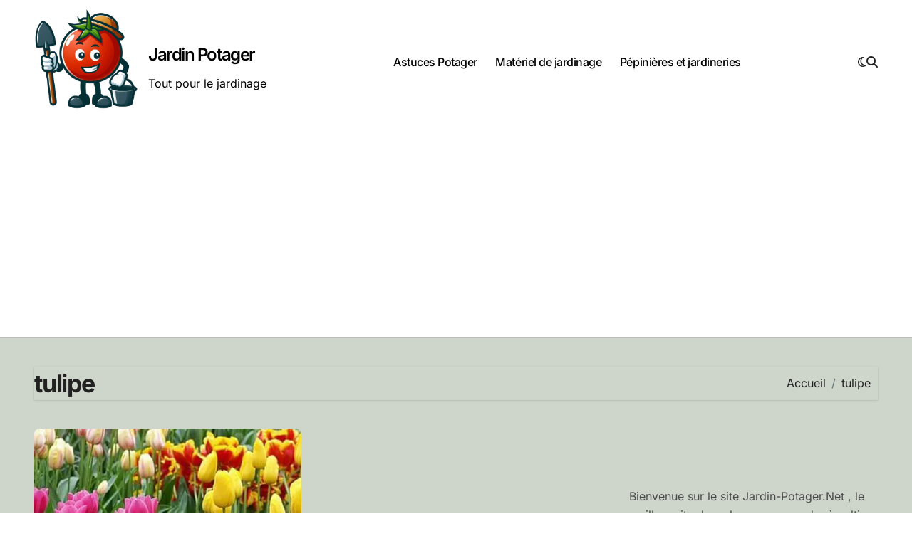

--- FILE ---
content_type: text/html; charset=UTF-8
request_url: https://www.jardin-potager.net/tag/tulipe/
body_size: 13572
content:
<!DOCTYPE html>
<html lang="fr-FR">
<head>
<meta charset="UTF-8">
<meta name="viewport" content="width=device-width, initial-scale=1">
<link rel="profile" href="http://gmpg.org/xfn/11">
<meta name='robots' content='index, follow, max-image-preview:large, max-snippet:-1, max-video-preview:-1' />

	<!-- This site is optimized with the Yoast SEO plugin v26.7 - https://yoast.com/wordpress/plugins/seo/ -->
	<title>Archives des tulipe - Jardin Potager</title>
	<link rel="canonical" href="https://www.jardin-potager.net/tag/tulipe/" />
	<meta property="og:locale" content="fr_FR" />
	<meta property="og:type" content="article" />
	<meta property="og:title" content="Archives des tulipe - Jardin Potager" />
	<meta property="og:url" content="https://www.jardin-potager.net/tag/tulipe/" />
	<meta property="og:site_name" content="Jardin Potager" />
	<meta name="twitter:card" content="summary_large_image" />
	<script type="application/ld+json" class="yoast-schema-graph">{"@context":"https://schema.org","@graph":[{"@type":"CollectionPage","@id":"https://www.jardin-potager.net/tag/tulipe/","url":"https://www.jardin-potager.net/tag/tulipe/","name":"Archives des tulipe - Jardin Potager","isPartOf":{"@id":"https://www.jardin-potager.net/#website"},"primaryImageOfPage":{"@id":"https://www.jardin-potager.net/tag/tulipe/#primaryimage"},"image":{"@id":"https://www.jardin-potager.net/tag/tulipe/#primaryimage"},"thumbnailUrl":"https://www.jardin-potager.net/wp-content/uploads/2017/05/tulipes-jardin.jpg","breadcrumb":{"@id":"https://www.jardin-potager.net/tag/tulipe/#breadcrumb"},"inLanguage":"fr-FR"},{"@type":"ImageObject","inLanguage":"fr-FR","@id":"https://www.jardin-potager.net/tag/tulipe/#primaryimage","url":"https://www.jardin-potager.net/wp-content/uploads/2017/05/tulipes-jardin.jpg","contentUrl":"https://www.jardin-potager.net/wp-content/uploads/2017/05/tulipes-jardin.jpg","width":620,"height":488},{"@type":"BreadcrumbList","@id":"https://www.jardin-potager.net/tag/tulipe/#breadcrumb","itemListElement":[{"@type":"ListItem","position":1,"name":"Accueil","item":"https://www.jardin-potager.net/"},{"@type":"ListItem","position":2,"name":"tulipe"}]},{"@type":"WebSite","@id":"https://www.jardin-potager.net/#website","url":"https://www.jardin-potager.net/","name":"Jardin Potager","description":"Tout pour le jardinage","publisher":{"@id":"https://www.jardin-potager.net/#organization"},"potentialAction":[{"@type":"SearchAction","target":{"@type":"EntryPoint","urlTemplate":"https://www.jardin-potager.net/?s={search_term_string}"},"query-input":{"@type":"PropertyValueSpecification","valueRequired":true,"valueName":"search_term_string"}}],"inLanguage":"fr-FR"},{"@type":"Organization","@id":"https://www.jardin-potager.net/#organization","name":"Jardin Potager","url":"https://www.jardin-potager.net/","logo":{"@type":"ImageObject","inLanguage":"fr-FR","@id":"https://www.jardin-potager.net/#/schema/logo/image/","url":"https://www.jardin-potager.net/wp-content/uploads/2025/03/cropped-logojardin-potager.png","contentUrl":"https://www.jardin-potager.net/wp-content/uploads/2025/03/cropped-logojardin-potager.png","width":876,"height":898,"caption":"Jardin Potager"},"image":{"@id":"https://www.jardin-potager.net/#/schema/logo/image/"}}]}</script>
	<!-- / Yoast SEO plugin. -->


<link rel='dns-prefetch' href='//secure.gravatar.com' />
<link rel='dns-prefetch' href='//stats.wp.com' />
<link rel='dns-prefetch' href='//v0.wordpress.com' />
<link rel='preconnect' href='//c0.wp.com' />
<link rel="alternate" type="application/rss+xml" title="Jardin Potager &raquo; Flux" href="https://www.jardin-potager.net/feed/" />
<link rel="alternate" type="application/rss+xml" title="Jardin Potager &raquo; Flux des commentaires" href="https://www.jardin-potager.net/comments/feed/" />
<link rel="alternate" type="application/rss+xml" title="Jardin Potager &raquo; Flux de l’étiquette tulipe" href="https://www.jardin-potager.net/tag/tulipe/feed/" />
<style id='wp-img-auto-sizes-contain-inline-css' type='text/css'>
img:is([sizes=auto i],[sizes^="auto," i]){contain-intrinsic-size:3000px 1500px}
/*# sourceURL=wp-img-auto-sizes-contain-inline-css */
</style>
<link rel='stylesheet' id='blogdata-theme-fonts-css' href='https://www.jardin-potager.net/wp-content/fonts/862dc0f27213a5ea9c15c11df9e3badf.css?ver=20201110' type='text/css' media='all' />
<style id='wp-emoji-styles-inline-css' type='text/css'>

	img.wp-smiley, img.emoji {
		display: inline !important;
		border: none !important;
		box-shadow: none !important;
		height: 1em !important;
		width: 1em !important;
		margin: 0 0.07em !important;
		vertical-align: -0.1em !important;
		background: none !important;
		padding: 0 !important;
	}
/*# sourceURL=wp-emoji-styles-inline-css */
</style>
<style id='wp-block-library-inline-css' type='text/css'>
:root{--wp-block-synced-color:#7a00df;--wp-block-synced-color--rgb:122,0,223;--wp-bound-block-color:var(--wp-block-synced-color);--wp-editor-canvas-background:#ddd;--wp-admin-theme-color:#007cba;--wp-admin-theme-color--rgb:0,124,186;--wp-admin-theme-color-darker-10:#006ba1;--wp-admin-theme-color-darker-10--rgb:0,107,160.5;--wp-admin-theme-color-darker-20:#005a87;--wp-admin-theme-color-darker-20--rgb:0,90,135;--wp-admin-border-width-focus:2px}@media (min-resolution:192dpi){:root{--wp-admin-border-width-focus:1.5px}}.wp-element-button{cursor:pointer}:root .has-very-light-gray-background-color{background-color:#eee}:root .has-very-dark-gray-background-color{background-color:#313131}:root .has-very-light-gray-color{color:#eee}:root .has-very-dark-gray-color{color:#313131}:root .has-vivid-green-cyan-to-vivid-cyan-blue-gradient-background{background:linear-gradient(135deg,#00d084,#0693e3)}:root .has-purple-crush-gradient-background{background:linear-gradient(135deg,#34e2e4,#4721fb 50%,#ab1dfe)}:root .has-hazy-dawn-gradient-background{background:linear-gradient(135deg,#faaca8,#dad0ec)}:root .has-subdued-olive-gradient-background{background:linear-gradient(135deg,#fafae1,#67a671)}:root .has-atomic-cream-gradient-background{background:linear-gradient(135deg,#fdd79a,#004a59)}:root .has-nightshade-gradient-background{background:linear-gradient(135deg,#330968,#31cdcf)}:root .has-midnight-gradient-background{background:linear-gradient(135deg,#020381,#2874fc)}:root{--wp--preset--font-size--normal:16px;--wp--preset--font-size--huge:42px}.has-regular-font-size{font-size:1em}.has-larger-font-size{font-size:2.625em}.has-normal-font-size{font-size:var(--wp--preset--font-size--normal)}.has-huge-font-size{font-size:var(--wp--preset--font-size--huge)}.has-text-align-center{text-align:center}.has-text-align-left{text-align:left}.has-text-align-right{text-align:right}.has-fit-text{white-space:nowrap!important}#end-resizable-editor-section{display:none}.aligncenter{clear:both}.items-justified-left{justify-content:flex-start}.items-justified-center{justify-content:center}.items-justified-right{justify-content:flex-end}.items-justified-space-between{justify-content:space-between}.screen-reader-text{border:0;clip-path:inset(50%);height:1px;margin:-1px;overflow:hidden;padding:0;position:absolute;width:1px;word-wrap:normal!important}.screen-reader-text:focus{background-color:#ddd;clip-path:none;color:#444;display:block;font-size:1em;height:auto;left:5px;line-height:normal;padding:15px 23px 14px;text-decoration:none;top:5px;width:auto;z-index:100000}html :where(.has-border-color){border-style:solid}html :where([style*=border-top-color]){border-top-style:solid}html :where([style*=border-right-color]){border-right-style:solid}html :where([style*=border-bottom-color]){border-bottom-style:solid}html :where([style*=border-left-color]){border-left-style:solid}html :where([style*=border-width]){border-style:solid}html :where([style*=border-top-width]){border-top-style:solid}html :where([style*=border-right-width]){border-right-style:solid}html :where([style*=border-bottom-width]){border-bottom-style:solid}html :where([style*=border-left-width]){border-left-style:solid}html :where(img[class*=wp-image-]){height:auto;max-width:100%}:where(figure){margin:0 0 1em}html :where(.is-position-sticky){--wp-admin--admin-bar--position-offset:var(--wp-admin--admin-bar--height,0px)}@media screen and (max-width:600px){html :where(.is-position-sticky){--wp-admin--admin-bar--position-offset:0px}}

/*# sourceURL=wp-block-library-inline-css */
</style><style id='global-styles-inline-css' type='text/css'>
:root{--wp--preset--aspect-ratio--square: 1;--wp--preset--aspect-ratio--4-3: 4/3;--wp--preset--aspect-ratio--3-4: 3/4;--wp--preset--aspect-ratio--3-2: 3/2;--wp--preset--aspect-ratio--2-3: 2/3;--wp--preset--aspect-ratio--16-9: 16/9;--wp--preset--aspect-ratio--9-16: 9/16;--wp--preset--color--black: #000000;--wp--preset--color--cyan-bluish-gray: #abb8c3;--wp--preset--color--white: #ffffff;--wp--preset--color--pale-pink: #f78da7;--wp--preset--color--vivid-red: #cf2e2e;--wp--preset--color--luminous-vivid-orange: #ff6900;--wp--preset--color--luminous-vivid-amber: #fcb900;--wp--preset--color--light-green-cyan: #7bdcb5;--wp--preset--color--vivid-green-cyan: #00d084;--wp--preset--color--pale-cyan-blue: #8ed1fc;--wp--preset--color--vivid-cyan-blue: #0693e3;--wp--preset--color--vivid-purple: #9b51e0;--wp--preset--gradient--vivid-cyan-blue-to-vivid-purple: linear-gradient(135deg,rgb(6,147,227) 0%,rgb(155,81,224) 100%);--wp--preset--gradient--light-green-cyan-to-vivid-green-cyan: linear-gradient(135deg,rgb(122,220,180) 0%,rgb(0,208,130) 100%);--wp--preset--gradient--luminous-vivid-amber-to-luminous-vivid-orange: linear-gradient(135deg,rgb(252,185,0) 0%,rgb(255,105,0) 100%);--wp--preset--gradient--luminous-vivid-orange-to-vivid-red: linear-gradient(135deg,rgb(255,105,0) 0%,rgb(207,46,46) 100%);--wp--preset--gradient--very-light-gray-to-cyan-bluish-gray: linear-gradient(135deg,rgb(238,238,238) 0%,rgb(169,184,195) 100%);--wp--preset--gradient--cool-to-warm-spectrum: linear-gradient(135deg,rgb(74,234,220) 0%,rgb(151,120,209) 20%,rgb(207,42,186) 40%,rgb(238,44,130) 60%,rgb(251,105,98) 80%,rgb(254,248,76) 100%);--wp--preset--gradient--blush-light-purple: linear-gradient(135deg,rgb(255,206,236) 0%,rgb(152,150,240) 100%);--wp--preset--gradient--blush-bordeaux: linear-gradient(135deg,rgb(254,205,165) 0%,rgb(254,45,45) 50%,rgb(107,0,62) 100%);--wp--preset--gradient--luminous-dusk: linear-gradient(135deg,rgb(255,203,112) 0%,rgb(199,81,192) 50%,rgb(65,88,208) 100%);--wp--preset--gradient--pale-ocean: linear-gradient(135deg,rgb(255,245,203) 0%,rgb(182,227,212) 50%,rgb(51,167,181) 100%);--wp--preset--gradient--electric-grass: linear-gradient(135deg,rgb(202,248,128) 0%,rgb(113,206,126) 100%);--wp--preset--gradient--midnight: linear-gradient(135deg,rgb(2,3,129) 0%,rgb(40,116,252) 100%);--wp--preset--font-size--small: 13px;--wp--preset--font-size--medium: 20px;--wp--preset--font-size--large: 36px;--wp--preset--font-size--x-large: 42px;--wp--preset--spacing--20: 0.44rem;--wp--preset--spacing--30: 0.67rem;--wp--preset--spacing--40: 1rem;--wp--preset--spacing--50: 1.5rem;--wp--preset--spacing--60: 2.25rem;--wp--preset--spacing--70: 3.38rem;--wp--preset--spacing--80: 5.06rem;--wp--preset--shadow--natural: 6px 6px 9px rgba(0, 0, 0, 0.2);--wp--preset--shadow--deep: 12px 12px 50px rgba(0, 0, 0, 0.4);--wp--preset--shadow--sharp: 6px 6px 0px rgba(0, 0, 0, 0.2);--wp--preset--shadow--outlined: 6px 6px 0px -3px rgb(255, 255, 255), 6px 6px rgb(0, 0, 0);--wp--preset--shadow--crisp: 6px 6px 0px rgb(0, 0, 0);}:where(.is-layout-flex){gap: 0.5em;}:where(.is-layout-grid){gap: 0.5em;}body .is-layout-flex{display: flex;}.is-layout-flex{flex-wrap: wrap;align-items: center;}.is-layout-flex > :is(*, div){margin: 0;}body .is-layout-grid{display: grid;}.is-layout-grid > :is(*, div){margin: 0;}:where(.wp-block-columns.is-layout-flex){gap: 2em;}:where(.wp-block-columns.is-layout-grid){gap: 2em;}:where(.wp-block-post-template.is-layout-flex){gap: 1.25em;}:where(.wp-block-post-template.is-layout-grid){gap: 1.25em;}.has-black-color{color: var(--wp--preset--color--black) !important;}.has-cyan-bluish-gray-color{color: var(--wp--preset--color--cyan-bluish-gray) !important;}.has-white-color{color: var(--wp--preset--color--white) !important;}.has-pale-pink-color{color: var(--wp--preset--color--pale-pink) !important;}.has-vivid-red-color{color: var(--wp--preset--color--vivid-red) !important;}.has-luminous-vivid-orange-color{color: var(--wp--preset--color--luminous-vivid-orange) !important;}.has-luminous-vivid-amber-color{color: var(--wp--preset--color--luminous-vivid-amber) !important;}.has-light-green-cyan-color{color: var(--wp--preset--color--light-green-cyan) !important;}.has-vivid-green-cyan-color{color: var(--wp--preset--color--vivid-green-cyan) !important;}.has-pale-cyan-blue-color{color: var(--wp--preset--color--pale-cyan-blue) !important;}.has-vivid-cyan-blue-color{color: var(--wp--preset--color--vivid-cyan-blue) !important;}.has-vivid-purple-color{color: var(--wp--preset--color--vivid-purple) !important;}.has-black-background-color{background-color: var(--wp--preset--color--black) !important;}.has-cyan-bluish-gray-background-color{background-color: var(--wp--preset--color--cyan-bluish-gray) !important;}.has-white-background-color{background-color: var(--wp--preset--color--white) !important;}.has-pale-pink-background-color{background-color: var(--wp--preset--color--pale-pink) !important;}.has-vivid-red-background-color{background-color: var(--wp--preset--color--vivid-red) !important;}.has-luminous-vivid-orange-background-color{background-color: var(--wp--preset--color--luminous-vivid-orange) !important;}.has-luminous-vivid-amber-background-color{background-color: var(--wp--preset--color--luminous-vivid-amber) !important;}.has-light-green-cyan-background-color{background-color: var(--wp--preset--color--light-green-cyan) !important;}.has-vivid-green-cyan-background-color{background-color: var(--wp--preset--color--vivid-green-cyan) !important;}.has-pale-cyan-blue-background-color{background-color: var(--wp--preset--color--pale-cyan-blue) !important;}.has-vivid-cyan-blue-background-color{background-color: var(--wp--preset--color--vivid-cyan-blue) !important;}.has-vivid-purple-background-color{background-color: var(--wp--preset--color--vivid-purple) !important;}.has-black-border-color{border-color: var(--wp--preset--color--black) !important;}.has-cyan-bluish-gray-border-color{border-color: var(--wp--preset--color--cyan-bluish-gray) !important;}.has-white-border-color{border-color: var(--wp--preset--color--white) !important;}.has-pale-pink-border-color{border-color: var(--wp--preset--color--pale-pink) !important;}.has-vivid-red-border-color{border-color: var(--wp--preset--color--vivid-red) !important;}.has-luminous-vivid-orange-border-color{border-color: var(--wp--preset--color--luminous-vivid-orange) !important;}.has-luminous-vivid-amber-border-color{border-color: var(--wp--preset--color--luminous-vivid-amber) !important;}.has-light-green-cyan-border-color{border-color: var(--wp--preset--color--light-green-cyan) !important;}.has-vivid-green-cyan-border-color{border-color: var(--wp--preset--color--vivid-green-cyan) !important;}.has-pale-cyan-blue-border-color{border-color: var(--wp--preset--color--pale-cyan-blue) !important;}.has-vivid-cyan-blue-border-color{border-color: var(--wp--preset--color--vivid-cyan-blue) !important;}.has-vivid-purple-border-color{border-color: var(--wp--preset--color--vivid-purple) !important;}.has-vivid-cyan-blue-to-vivid-purple-gradient-background{background: var(--wp--preset--gradient--vivid-cyan-blue-to-vivid-purple) !important;}.has-light-green-cyan-to-vivid-green-cyan-gradient-background{background: var(--wp--preset--gradient--light-green-cyan-to-vivid-green-cyan) !important;}.has-luminous-vivid-amber-to-luminous-vivid-orange-gradient-background{background: var(--wp--preset--gradient--luminous-vivid-amber-to-luminous-vivid-orange) !important;}.has-luminous-vivid-orange-to-vivid-red-gradient-background{background: var(--wp--preset--gradient--luminous-vivid-orange-to-vivid-red) !important;}.has-very-light-gray-to-cyan-bluish-gray-gradient-background{background: var(--wp--preset--gradient--very-light-gray-to-cyan-bluish-gray) !important;}.has-cool-to-warm-spectrum-gradient-background{background: var(--wp--preset--gradient--cool-to-warm-spectrum) !important;}.has-blush-light-purple-gradient-background{background: var(--wp--preset--gradient--blush-light-purple) !important;}.has-blush-bordeaux-gradient-background{background: var(--wp--preset--gradient--blush-bordeaux) !important;}.has-luminous-dusk-gradient-background{background: var(--wp--preset--gradient--luminous-dusk) !important;}.has-pale-ocean-gradient-background{background: var(--wp--preset--gradient--pale-ocean) !important;}.has-electric-grass-gradient-background{background: var(--wp--preset--gradient--electric-grass) !important;}.has-midnight-gradient-background{background: var(--wp--preset--gradient--midnight) !important;}.has-small-font-size{font-size: var(--wp--preset--font-size--small) !important;}.has-medium-font-size{font-size: var(--wp--preset--font-size--medium) !important;}.has-large-font-size{font-size: var(--wp--preset--font-size--large) !important;}.has-x-large-font-size{font-size: var(--wp--preset--font-size--x-large) !important;}
/*# sourceURL=global-styles-inline-css */
</style>

<style id='classic-theme-styles-inline-css' type='text/css'>
/*! This file is auto-generated */
.wp-block-button__link{color:#fff;background-color:#32373c;border-radius:9999px;box-shadow:none;text-decoration:none;padding:calc(.667em + 2px) calc(1.333em + 2px);font-size:1.125em}.wp-block-file__button{background:#32373c;color:#fff;text-decoration:none}
/*# sourceURL=/wp-includes/css/classic-themes.min.css */
</style>
<link rel='stylesheet' id='ez-toc-css' href='https://www.jardin-potager.net/wp-content/plugins/easy-table-of-contents/assets/css/screen.min.css?ver=2.0.68.1' type='text/css' media='all' />
<style id='ez-toc-inline-css' type='text/css'>
div#ez-toc-container .ez-toc-title {font-size: 120%;}div#ez-toc-container .ez-toc-title {font-weight: 500;}div#ez-toc-container ul li {font-size: 95%;}div#ez-toc-container ul li {font-weight: 500;}div#ez-toc-container nav ul ul li {font-size: 90%;}
.ez-toc-container-direction {direction: ltr;}.ez-toc-counter ul{counter-reset: item ;}.ez-toc-counter nav ul li a::before {content: counters(item, '.', decimal) '. ';display: inline-block;counter-increment: item;flex-grow: 0;flex-shrink: 0;margin-right: .2em; float: left; }.ez-toc-widget-direction {direction: ltr;}.ez-toc-widget-container ul{counter-reset: item ;}.ez-toc-widget-container nav ul li a::before {content: counters(item, '.', decimal) '. ';display: inline-block;counter-increment: item;flex-grow: 0;flex-shrink: 0;margin-right: .2em; float: left; }
/*# sourceURL=ez-toc-inline-css */
</style>
<link rel='stylesheet' id='all-css-css' href='https://www.jardin-potager.net/wp-content/themes/blogdata/css/all.css?ver=6.9' type='text/css' media='all' />
<link rel='stylesheet' id='dark-css' href='https://www.jardin-potager.net/wp-content/themes/blogdata/css/colors/dark.css?ver=6.9' type='text/css' media='all' />
<link rel='stylesheet' id='core-css' href='https://www.jardin-potager.net/wp-content/themes/blogdata/css/core.css?ver=6.9' type='text/css' media='all' />
<link rel='stylesheet' id='blogdata-style-css' href='https://www.jardin-potager.net/wp-content/themes/blogdata/style.css?ver=6.9' type='text/css' media='all' />
<style id='blogdata-style-inline-css' type='text/css'>
.site-branding-text .site-title a { font-size: 24px;} @media (max-width:575px) {.site-branding-text .site-title a { font-size: 18px;} } 
/*# sourceURL=blogdata-style-inline-css */
</style>
<link rel='stylesheet' id='wp-core-css' href='https://www.jardin-potager.net/wp-content/themes/blogdata/css/wp-core.css?ver=6.9' type='text/css' media='all' />
<link rel='stylesheet' id='woocommerce-css-css' href='https://www.jardin-potager.net/wp-content/themes/blogdata/css/woo.css?ver=6.9' type='text/css' media='all' />
<link rel='stylesheet' id='default-css' href='https://www.jardin-potager.net/wp-content/themes/blogdata/css/colors/default.css?ver=6.9' type='text/css' media='all' />
<link rel='stylesheet' id='swiper-bundle-css-css' href='https://www.jardin-potager.net/wp-content/themes/blogdata/css/swiper-bundle.css?ver=6.9' type='text/css' media='all' />
<link rel='stylesheet' id='menu-core-css-css' href='https://www.jardin-potager.net/wp-content/themes/blogdata/css/sm-core-css.css?ver=6.9' type='text/css' media='all' />
<link rel='stylesheet' id='smartmenus-css' href='https://www.jardin-potager.net/wp-content/themes/blogdata/css/sm-clean.css?ver=6.9' type='text/css' media='all' />
<link rel='stylesheet' id='jetpack-subscriptions-css' href='https://c0.wp.com/p/jetpack/15.4/_inc/build/subscriptions/subscriptions.min.css' type='text/css' media='all' />
<style id='jetpack_facebook_likebox-inline-css' type='text/css'>
.widget_facebook_likebox {
	overflow: hidden;
}

/*# sourceURL=https://www.jardin-potager.net/wp-content/plugins/jetpack/modules/widgets/facebook-likebox/style.css */
</style>
<script type="text/javascript" src="https://c0.wp.com/c/6.9/wp-includes/js/jquery/jquery.min.js" id="jquery-core-js"></script>
<script type="text/javascript" src="https://c0.wp.com/c/6.9/wp-includes/js/jquery/jquery-migrate.min.js" id="jquery-migrate-js"></script>
<script type="text/javascript" src="https://www.jardin-potager.net/wp-content/themes/blogdata/js/navigation.js?ver=6.9" id="blogdata-navigation-js"></script>
<script type="text/javascript" src="https://www.jardin-potager.net/wp-content/themes/blogdata/js/swiper-bundle.js?ver=6.9" id="swiper-bundle-js"></script>
<script type="text/javascript" src="https://www.jardin-potager.net/wp-content/themes/blogdata/js/hc-sticky.js?ver=6.9" id="sticky-js-js"></script>
<script type="text/javascript" src="https://www.jardin-potager.net/wp-content/themes/blogdata/js/jquery.sticky.js?ver=6.9" id="sticky-header-js-js"></script>
<script type="text/javascript" src="https://www.jardin-potager.net/wp-content/themes/blogdata/js/jquery.smartmenus.js?ver=6.9" id="smartmenus-js-js"></script>
<script type="text/javascript" src="https://www.jardin-potager.net/wp-content/themes/blogdata/js/jquery.cookie.min.js?ver=6.9" id="jquery-cookie-js"></script>
<link rel="https://api.w.org/" href="https://www.jardin-potager.net/wp-json/" /><link rel="alternate" title="JSON" type="application/json" href="https://www.jardin-potager.net/wp-json/wp/v2/tags/19" /><link rel="EditURI" type="application/rsd+xml" title="RSD" href="https://www.jardin-potager.net/xmlrpc.php?rsd" />
<meta name="generator" content="WordPress 6.9" />
	<style>img#wpstats{display:none}</style>
		        <style>
            .bs-blog-post p:nth-of-type(1)::first-letter {
                display: none;
            }
        </style>
            <style type="text/css">
                    </style>
        <link rel="icon" href="https://www.jardin-potager.net/wp-content/uploads/2023/12/cropped-logo-jardin-potager-32x32.jpg" sizes="32x32" />
<link rel="icon" href="https://www.jardin-potager.net/wp-content/uploads/2023/12/cropped-logo-jardin-potager-192x192.jpg" sizes="192x192" />
<link rel="apple-touch-icon" href="https://www.jardin-potager.net/wp-content/uploads/2023/12/cropped-logo-jardin-potager-180x180.jpg" />
<meta name="msapplication-TileImage" content="https://www.jardin-potager.net/wp-content/uploads/2023/12/cropped-logo-jardin-potager-270x270.jpg" />
		<style type="text/css" id="wp-custom-css">
			.main {
  display: flex;
  align-items: center; /* Centre verticalement les éléments enfants */
  justify-content: flex-start; /* Aligne les éléments enfants au départ (gauche) */
  width: 100%;
}

.logo {
  display: flex;
  align-items: center; /* Assure que le logo et le texte sont alignés verticalement */
}

.site-logo {
  margin-right: 10px; /* Espace entre le logo et le titre */
  width: 150px; /* Définit la largeur du logo à 150px */
  height: auto; /* Conserve les proportions du logo */
}


.site-branding-text {
  display: inline-block; /* Pour s'assurer qu'il est aligné horizontalement */
}

.site-title {
  margin: 0;
  display: inline; /* Mettre en ligne pour aligner directement à côté du logo */
}

.site-description {
  margin-top: 5px; /* Ajustez selon les besoins pour l'espacement */
  display: block; /* Rétablit le mode de bloc si nécessaire */
}
.footer-logo .custom-logo {
  width: 150px; /* Définit la largeur du logo à 150px */
  height: auto; /* Conserve les proportions du logo */
}

.wp-image-7 {
  width: 150px; /* Définit la largeur de l'image à 150px */
  height: auto; /* Conserve les proportions de l'image */
}

.custom-logo {
    pointer-events: none; /* Désactive tous les événements de pointeur, y compris les clics */
    cursor: default; /* Change le curseur pour indiquer qu'il n'est pas cliquable */
}		</style>
		<script data-ad-client="ca-pub-4679335433738660" async src="https://pagead2.googlesyndication.com/pagead/js/adsbygoogle.js"></script>		
<link rel='stylesheet' id='jetpack-top-posts-widget-css' href='https://c0.wp.com/p/jetpack/15.4/modules/widgets/top-posts/style.css' type='text/css' media='all' />
</head>
<body class="archive tag tag-tulipe tag-19 wp-custom-logo wp-embed-responsive wp-theme-blogdata wide hfeed  ta-hide-date-author-in-list defaultcolor" >
<div id="page" class="site">
<a class="skip-link screen-reader-text" href="#content">
Passer au contenu</a>

<!--wrapper-->
<div class="wrapper" id="custom-background-css">
<!--==================== Header ====================-->
<!--header-->
<header class="bs-default">
  <div class="clearfix"></div>
  <!-- Main Menu Area-->
    <div class="bs-menu-full sticky-header">
    <div class="inner">
      <div class="container">
        <div class="main d-flex align-center">
          <!-- logo Area-->
          <!-- logo-->
<div class="logo">
  <div class="site-logo">
      <a href="https://www.jardin-potager.net/" class="navbar-brand" rel="home"><img width="876" height="898" src="https://www.jardin-potager.net/wp-content/uploads/2025/03/cropped-logojardin-potager.png" class="custom-logo" alt="Jardin Potager" decoding="async" fetchpriority="high" srcset="https://www.jardin-potager.net/wp-content/uploads/2025/03/cropped-logojardin-potager.png 876w, https://www.jardin-potager.net/wp-content/uploads/2025/03/cropped-logojardin-potager-293x300.png 293w, https://www.jardin-potager.net/wp-content/uploads/2025/03/cropped-logojardin-potager-768x787.png 768w" sizes="(max-width: 876px) 100vw, 876px" /></a>  </div>
      <div class="site-branding-text">
        <p class="site-title"> <a href="https://www.jardin-potager.net/" rel="home">Jardin Potager</a></p>
        <p class="site-description">Tout pour le jardinage</p>
  </div>
</div><!-- /logo-->
          <!-- /logo Area-->
          <!-- Main Menu Area-->
           
    <div class="navbar-wp">
      <button class="menu-btn">
        <span class="icon-bar"></span>
        <span class="icon-bar"></span>
        <span class="icon-bar"></span>
      </button>
      <nav id="main-nav" class="nav-wp justify-center">
                <!-- Sample menu definition -->
        <ul id="menu-haut" class="sm sm-clean"><li id="menu-item-188" class="menu-item menu-item-type-taxonomy menu-item-object-category menu-item-188"><a class="nav-link" title="Astuces Potager" href="https://www.jardin-potager.net/category/astuces/">Astuces Potager</a></li>
<li id="menu-item-1545" class="menu-item menu-item-type-taxonomy menu-item-object-category menu-item-1545"><a class="nav-link" title="Matériel de jardinage" href="https://www.jardin-potager.net/category/materiel-de-jardinage/">Matériel de jardinage</a></li>
<li id="menu-item-626" class="menu-item menu-item-type-taxonomy menu-item-object-category menu-item-626"><a class="nav-link" title="Pépinières et jardineries" href="https://www.jardin-potager.net/category/les-pepinieres/">Pépinières et jardineries</a></li>
</ul>      </nav> 
    </div>
            <!-- /Main Menu Area-->
          <!-- Right Area-->
          <div class="right-nav">

        <label class="switch d-none d-lg-inline-block" for="switch">
        <input type="checkbox" name="theme" id="switch" class="defaultcolor" data-skin-mode="defaultcolor">
        <span class="slider"></span>
      </label>
          <!-- search-->
      <a class="msearch" href="#" bs-search-clickable="true">
        <i class="fa-solid fa-magnifying-glass"></i>
      </a>
      <!-- /search-->
    </div>
          <!-- Right-->
        </div><!-- /main-->
      </div><!-- /container-->
    </div><!-- /inner-->
  </div><!-- /Main Menu Area-->
</header>
  <aside class="bs-offcanvas end" bs-data-targeted="true">
    <div class="bs-offcanvas-close">
      <a href="#" class="bs-offcanvas-btn-close" bs-data-removable="true">
        <span></span>
        <span></span>
      </a>
    </div>
    <div class="bs-offcanvas-inner">
            
      <div class="bs-card-box empty-sidebar">
        <div class="bs-widget-title one">
          <h2 class='title'>Configurer la permutation de la colonne latérale</h3>
        </div>
        <p class='empty-sidebar-widget-text'>
          This is an example widget to show how the Header Toggle Sidebar looks by default. You can add custom widgets from the          <a href='https://www.jardin-potager.net/wp-admin/widgets.php' title='widgets'>
            widgets          </a>
          in the admin.        </p>
      </div>
          </div>
  </aside>
  <main id="content" class="archive-class content">
    <!--container-->
    <div class="container" >
                <div class="bs-card-box page-entry-title">
                        <h1 class="entry-title title mb-0">tulipe</h1>
                        <div class="bs-breadcrumb-section">
                <div class="overlay">
                    <div class="row">
                        <nav aria-label="breadcrumb">
                            <ol class="breadcrumb">
                                <div role="navigation" aria-label="Fil d’ariane" class="breadcrumb-trail breadcrumbs" itemprop="breadcrumb"><ul class="breadcrumb trail-items" itemscope itemtype="http://schema.org/BreadcrumbList"><meta name="numberOfItems" content="2" /><meta name="itemListOrder" content="Ascending" /><li itemprop="itemListElement breadcrumb-item" itemscope itemtype="http://schema.org/ListItem" class="trail-item breadcrumb-item  trail-begin"><a href="https://www.jardin-potager.net/" rel="home" itemprop="item"><span itemprop="name">Accueil</span></a><meta itemprop="position" content="1" /></li><li itemprop="itemListElement breadcrumb-item" itemscope itemtype="http://schema.org/ListItem" class="trail-item breadcrumb-item  trail-end"><span itemprop="name"><span itemprop="name">tulipe</span></span><meta itemprop="position" content="2" /></li></ul></div> 
                            </ol>
                        </nav>
                    </div>
                </div>
            </div>
                </div>
                <!--row-->
        <div class="row">
                    <div class="col-lg-8 content-right"> <div id="grid" class="d-grid column2">
            
    <div id="post-150" class=" post-150 post type-post status-publish format-standard has-post-thumbnail hentry category-astuces tag-tulipe">
    <!-- bs-posts-sec bs-posts-modul-6 -->
        <div class="bs-blog-post grid-card"> 
                        <div class="bs-blog-thumb lg back-img" style="background-image: url('https://www.jardin-potager.net/wp-content/uploads/2017/05/tulipes-jardin.jpg');">
                <a href="https://www.jardin-potager.net/comment-faire-pousser-des-tulipes-a-partir-de-bulbes/" class="link-div"></a>
            </div> 
        <article class="small col">        <h4 class="entry-title title"><a href="https://www.jardin-potager.net/comment-faire-pousser-des-tulipes-a-partir-de-bulbes/">Comment faire pousser des tulipes à partir de bulbes ?</a></h4>        <div class="bs-blog-meta">
                    </div>
        <p>Les tulipes sauvages sont originaires des régions arides d&rsquo;Asie centrale. Les espèces originales ont une...</p>
</article>        </div>
    </div>
         
</div>
            <div class="blogdata-pagination d-flex-center mt-5 mb-4 mb-lg-0">
             
        </div>
            </div>

                    <!--col-lg-4-->
                <aside class="col-lg-4 sidebar-right">
                    
<div id="sidebar-right" class="bs-sidebar bs-sticky">
	<div id="facebook-likebox-2" class="bs-widget widget_facebook_likebox">		<div id="fb-root"></div>
		<div class="fb-page" data-href="https://www.facebook.com/conseils.potager" data-width="340"  data-height="432" data-hide-cover="false" data-show-facepile="true" data-tabs="false" data-hide-cta="false" data-small-header="false">
		<div class="fb-xfbml-parse-ignore"><blockquote cite="https://www.facebook.com/conseils.potager"><a href="https://www.facebook.com/conseils.potager"></a></blockquote></div>
		</div>
		</div><div id="text-2" class="bs-widget widget_text">			<div class="textwidget"><p>Bienvenue sur le site Jardin-Potager.Net , le meilleur site du web pour apprendre à cultiver ses propres légumes tout au long de l&rsquo;année, en intérieur comme en extérieur ! De nombreux conseils et astuces pour de belles récoltes avec un savoir faire bio. </p>
</div>
		</div><div id="search-2" class="bs-widget widget_search"><form role="search" method="get" class="search-form" action="https://www.jardin-potager.net/">
				<label>
					<span class="screen-reader-text">Rechercher :</span>
					<input type="search" class="search-field" placeholder="Rechercher…" value="" name="s" />
				</label>
				<input type="submit" class="search-submit" value="Rechercher" />
			</form></div><div id="top-posts-2" class="bs-widget widget_top-posts"><div class="bs-widget-title one"><h2 class="title">Les plantes et fruits du moment</h2></div><div class='widgets-grid-layout no-grav'>
<div class="widget-grid-view-image"><a href="https://www.jardin-potager.net/bouturer-un-geranium-techniques-infaillibles-pour-une-floraison-abondante/" title="Bouturer un géranium : Techniques infaillibles pour une floraison abondante" class="bump-view" data-bump-view="tp"><img loading="lazy" width="200" height="200" src="https://i0.wp.com/www.jardin-potager.net/wp-content/uploads/2024/03/boutturer-un-geranium.jpg?resize=200%2C200&#038;ssl=1" srcset="https://i0.wp.com/www.jardin-potager.net/wp-content/uploads/2024/03/boutturer-un-geranium.jpg?resize=200%2C200&amp;ssl=1 1x, https://i0.wp.com/www.jardin-potager.net/wp-content/uploads/2024/03/boutturer-un-geranium.jpg?resize=300%2C300&amp;ssl=1 1.5x, https://i0.wp.com/www.jardin-potager.net/wp-content/uploads/2024/03/boutturer-un-geranium.jpg?resize=400%2C400&amp;ssl=1 2x, https://i0.wp.com/www.jardin-potager.net/wp-content/uploads/2024/03/boutturer-un-geranium.jpg?resize=600%2C600&amp;ssl=1 3x, https://i0.wp.com/www.jardin-potager.net/wp-content/uploads/2024/03/boutturer-un-geranium.jpg?resize=800%2C800&amp;ssl=1 4x" alt="Bouturer un géranium : Techniques infaillibles pour une floraison abondante" data-pin-nopin="true"/></a></div><div class="widget-grid-view-image"><a href="https://www.jardin-potager.net/guide-complet-le-materiel-essentiel-pour-debuter-un-potager-a-la-maison/" title="Guide complet : Le matériel essentiel pour débuter un potager à la maison" class="bump-view" data-bump-view="tp"><img loading="lazy" width="200" height="200" src="https://i0.wp.com/www.jardin-potager.net/wp-content/uploads/2023/12/materiel-jardin-potager.jpg?resize=200%2C200&#038;ssl=1" srcset="https://i0.wp.com/www.jardin-potager.net/wp-content/uploads/2023/12/materiel-jardin-potager.jpg?resize=200%2C200&amp;ssl=1 1x, https://i0.wp.com/www.jardin-potager.net/wp-content/uploads/2023/12/materiel-jardin-potager.jpg?resize=300%2C300&amp;ssl=1 1.5x, https://i0.wp.com/www.jardin-potager.net/wp-content/uploads/2023/12/materiel-jardin-potager.jpg?resize=400%2C400&amp;ssl=1 2x, https://i0.wp.com/www.jardin-potager.net/wp-content/uploads/2023/12/materiel-jardin-potager.jpg?resize=600%2C600&amp;ssl=1 3x, https://i0.wp.com/www.jardin-potager.net/wp-content/uploads/2023/12/materiel-jardin-potager.jpg?resize=800%2C800&amp;ssl=1 4x" alt="Guide complet : Le matériel essentiel pour débuter un potager à la maison" data-pin-nopin="true"/></a></div><div class="widget-grid-view-image"><a href="https://www.jardin-potager.net/les-inconvenients-du-catalpa-gerer-les-defis-de-cette-espece-urbaine-iconique/" title="Les inconvénients du Catalpa: Gérer les défis de cette espèce urbaine iconique" class="bump-view" data-bump-view="tp"><img loading="lazy" width="200" height="200" src="https://i0.wp.com/www.jardin-potager.net/wp-content/uploads/2024/02/Catalpa.jpg?resize=200%2C200&#038;ssl=1" srcset="https://i0.wp.com/www.jardin-potager.net/wp-content/uploads/2024/02/Catalpa.jpg?resize=200%2C200&amp;ssl=1 1x, https://i0.wp.com/www.jardin-potager.net/wp-content/uploads/2024/02/Catalpa.jpg?resize=300%2C300&amp;ssl=1 1.5x, https://i0.wp.com/www.jardin-potager.net/wp-content/uploads/2024/02/Catalpa.jpg?resize=400%2C400&amp;ssl=1 2x, https://i0.wp.com/www.jardin-potager.net/wp-content/uploads/2024/02/Catalpa.jpg?resize=600%2C600&amp;ssl=1 3x, https://i0.wp.com/www.jardin-potager.net/wp-content/uploads/2024/02/Catalpa.jpg?resize=800%2C800&amp;ssl=1 4x" alt="Les inconvénients du Catalpa: Gérer les défis de cette espèce urbaine iconique" data-pin-nopin="true"/></a></div><div class="widget-grid-view-image"><a href="https://www.jardin-potager.net/propagation-vegetale-les-techniques-incontournables-pour-reussir-vos-plantations/" title="Propagation végétale : les techniques incontournables pour réussir vos plantations" class="bump-view" data-bump-view="tp"><img loading="lazy" width="200" height="200" src="https://i0.wp.com/www.jardin-potager.net/wp-content/uploads/2025/01/Propagation-vegetale-les-techniques-incontournables-pour-reussir-vos-plantations.jpg?resize=200%2C200&#038;ssl=1" srcset="https://i0.wp.com/www.jardin-potager.net/wp-content/uploads/2025/01/Propagation-vegetale-les-techniques-incontournables-pour-reussir-vos-plantations.jpg?resize=200%2C200&amp;ssl=1 1x, https://i0.wp.com/www.jardin-potager.net/wp-content/uploads/2025/01/Propagation-vegetale-les-techniques-incontournables-pour-reussir-vos-plantations.jpg?resize=300%2C300&amp;ssl=1 1.5x, https://i0.wp.com/www.jardin-potager.net/wp-content/uploads/2025/01/Propagation-vegetale-les-techniques-incontournables-pour-reussir-vos-plantations.jpg?resize=400%2C400&amp;ssl=1 2x, https://i0.wp.com/www.jardin-potager.net/wp-content/uploads/2025/01/Propagation-vegetale-les-techniques-incontournables-pour-reussir-vos-plantations.jpg?resize=600%2C600&amp;ssl=1 3x, https://i0.wp.com/www.jardin-potager.net/wp-content/uploads/2025/01/Propagation-vegetale-les-techniques-incontournables-pour-reussir-vos-plantations.jpg?resize=800%2C800&amp;ssl=1 4x" alt="Propagation végétale : les techniques incontournables pour réussir vos plantations" data-pin-nopin="true"/></a></div><div class="widget-grid-view-image"><a href="https://www.jardin-potager.net/poule-qui-perd-ses-plumes-et-ne-pond-plus-causes-et-solutions-pratiques/" title="Poule qui perd ses plumes et ne pond plus : causes et solutions pratiques" class="bump-view" data-bump-view="tp"><img loading="lazy" width="200" height="200" src="https://i0.wp.com/www.jardin-potager.net/wp-content/uploads/2025/08/Poule-qui-perd-ses-plumes-et-ne-pond-plus.jpg?resize=200%2C200&#038;ssl=1" srcset="https://i0.wp.com/www.jardin-potager.net/wp-content/uploads/2025/08/Poule-qui-perd-ses-plumes-et-ne-pond-plus.jpg?resize=200%2C200&amp;ssl=1 1x, https://i0.wp.com/www.jardin-potager.net/wp-content/uploads/2025/08/Poule-qui-perd-ses-plumes-et-ne-pond-plus.jpg?resize=300%2C300&amp;ssl=1 1.5x, https://i0.wp.com/www.jardin-potager.net/wp-content/uploads/2025/08/Poule-qui-perd-ses-plumes-et-ne-pond-plus.jpg?resize=400%2C400&amp;ssl=1 2x, https://i0.wp.com/www.jardin-potager.net/wp-content/uploads/2025/08/Poule-qui-perd-ses-plumes-et-ne-pond-plus.jpg?resize=600%2C600&amp;ssl=1 3x, https://i0.wp.com/www.jardin-potager.net/wp-content/uploads/2025/08/Poule-qui-perd-ses-plumes-et-ne-pond-plus.jpg?resize=800%2C800&amp;ssl=1 4x" alt="Poule qui perd ses plumes et ne pond plus : causes et solutions pratiques" data-pin-nopin="true"/></a></div></div>
</div>
		<div id="recent-posts-2" class="bs-widget widget_recent_entries">
		<div class="bs-widget-title one"><h2 class="title">Nos dernières publications</h2></div>
		<ul>
											<li>
					<a href="https://www.jardin-potager.net/salon-de-lagriculture-2026-dates-programme-et-infos-essentielles/">Salon de l&rsquo;agriculture 2026 : dates, programme et infos essentielles</a>
									</li>
											<li>
					<a href="https://www.jardin-potager.net/racines-du-figuier-caracteristiques-risques-et-astuces-pour-une-plantation-reussie/">Racines du figuier : caractéristiques, risques et astuces pour une plantation réussie</a>
									</li>
											<li>
					<a href="https://www.jardin-potager.net/cactus-de-noel-identifier-et-traiter-les-maladies-et-problemes-courants/">Cactus de Noël : identifier et traiter les maladies et problèmes courants</a>
									</li>
											<li>
					<a href="https://www.jardin-potager.net/les-5-meilleurs-sites-francais-pour-reussir-son-jardin-potager/">Les 5 meilleurs sites français pour réussir son jardin potager</a>
									</li>
											<li>
					<a href="https://www.jardin-potager.net/recette-de-grand-mere-pour-tuer-les-mauvaises-herbes-sans-produits-chimiques/">Recette de grand-mère pour tuer les mauvaises herbes sans produits chimiques</a>
									</li>
					</ul>

		</div><div id="blog_subscription-2" class="bs-widget widget_blog_subscription jetpack_subscription_widget"><div class="bs-widget-title one"><h2 class="title">Abonnez-vous à ce blog par e-mail.</h2></div>
			<div class="wp-block-jetpack-subscriptions__container">
			<form action="#" method="post" accept-charset="utf-8" id="subscribe-blog-blog_subscription-2"
				data-blog="83542693"
				data-post_access_level="everybody" >
									<div id="subscribe-text"><p>Saisissez votre adresse e-mail pour vous abonner à ce blog et recevoir une notification de chaque nouvel article par e-mail.</p>
</div>
										<p id="subscribe-email">
						<label id="jetpack-subscribe-label"
							class="screen-reader-text"
							for="subscribe-field-blog_subscription-2">
							Adresse e-mail						</label>
						<input type="email" name="email" autocomplete="email" required="required"
																					value=""
							id="subscribe-field-blog_subscription-2"
							placeholder="Adresse e-mail"
						/>
					</p>

					<p id="subscribe-submit"
											>
						<input type="hidden" name="action" value="subscribe"/>
						<input type="hidden" name="source" value="https://www.jardin-potager.net/tag/tulipe/"/>
						<input type="hidden" name="sub-type" value="widget"/>
						<input type="hidden" name="redirect_fragment" value="subscribe-blog-blog_subscription-2"/>
						<input type="hidden" id="_wpnonce" name="_wpnonce" value="f1859dc60d" /><input type="hidden" name="_wp_http_referer" value="/tag/tulipe/" />						<button type="submit"
															class="wp-block-button__link"
																					name="jetpack_subscriptions_widget"
						>
							Abonnez-vous						</button>
					</p>
							</form>
						</div>
			
</div></div>
                </aside>
            <!--/col-lg-4-->
                </div>
        <!--/row-->
    </div>
    <!--/container-->
</main>    
<!-- </main> -->
    <!--==================== FOOTER AREA ====================-->
        <footer class="footer one "
     >
        <div class="overlay" style="background-color: ;">
            <!--Start bs-footer-widget-area-->
                            <div class="bs-footer-bottom-area">
                    <div class="container">
                        <div class="row align-center">
                            <div class="col-lg-6 col-md-6">
                                <div class="footer-logo text-xs">
                                    <a href="https://www.jardin-potager.net/" class="navbar-brand" rel="home"><img width="876" height="898" src="https://www.jardin-potager.net/wp-content/uploads/2025/03/cropped-logojardin-potager.png" class="custom-logo" alt="Jardin Potager" decoding="async" srcset="https://www.jardin-potager.net/wp-content/uploads/2025/03/cropped-logojardin-potager.png 876w, https://www.jardin-potager.net/wp-content/uploads/2025/03/cropped-logojardin-potager-293x300.png 293w, https://www.jardin-potager.net/wp-content/uploads/2025/03/cropped-logojardin-potager-768x787.png 768w" sizes="(max-width: 876px) 100vw, 876px" /></a>                                    <div class="site-branding-text">
                                        <p class="site-title-footer"> <a href="https://www.jardin-potager.net/" rel="home">Jardin Potager</a></p>
                                        <p class="site-description-footer">Tout pour le jardinage</p>
                                    </div>
                                </div>
                            </div>
                            <!--col-lg-3-->
                            <div class="col-lg-6 col-md-6">
                                  <ul class="bs-social">
            <li>
          <a  href="https://www.facebook.com/conseils.potager">
            <i class="fab fa-facebook"></i>
          </a>
        </li>
                <li>
          <a  href="#">
            <i class="fa-brands fa-x-twitter"></i>
          </a>
        </li>
                <li>
          <a  href="#">
            <i class="fab fa-instagram"></i>
          </a>
        </li>
                <li>
          <a  href="#">
            <i class="fab fa-youtube"></i>
          </a>
        </li>
                <li>
          <a  href="#">
            <i class="fab fa-telegram"></i>
          </a>
        </li>
        </ul>                            </div>
                            <!--/col-lg-3-->
                        </div>
                        <!--/row-->
                    </div>
                    <!--/container-->
                </div>
                <!--End bs-footer-widget-area-->
                                    <div class="bs-footer-copyright">
                        <div class="container">
                            <div class="row">
                                <div class="col-lg-12 text-center">
                                                                            <p class="mb-0">
                                                                                        <span class="sep"> </span>
                                            Copyright @ 2026 Tous droits réservés - jardin-potager.net - <a href="https://www.jardin-potager.net/mentions-legales/">Mentions Légales </a> - <a href="https://www.jardin-potager.net/nous-contacter/">Contacts</a>
                                            </a>
                                            </p>
                                                                           
                                </div>
                                                            </div>
                        </div>
                    </div> 
                 
        </div>
        <!--/overlay-->
    </footer>
    <!--/footer-->
</div>
<!--/wrapper-->
<!--Scroll To Top-->
                <div class="blogdata_stt">
                <a href="#" class="bs_upscr">
                    <i class="fa-solid fa-arrow-up"></i>
                </a>
            </div>
    <!--/Scroll To Top-->
<script type="speculationrules">
{"prefetch":[{"source":"document","where":{"and":[{"href_matches":"/*"},{"not":{"href_matches":["/wp-*.php","/wp-admin/*","/wp-content/uploads/*","/wp-content/*","/wp-content/plugins/*","/wp-content/themes/blogdata/*","/*\\?(.+)"]}},{"not":{"selector_matches":"a[rel~=\"nofollow\"]"}},{"not":{"selector_matches":".no-prefetch, .no-prefetch a"}}]},"eagerness":"conservative"}]}
</script>
        <div class="search-popup" bs-search-targeted="true">
            <div class="search-popup-content">
                <div class="search-popup-close">
                    <button type="button" class="btn-close" bs-dismiss-search="true"><i class="fa-solid fa-xmark"></i></button>
                </div>
                <div class="search-inner">
                    <form role="search" method="get" class="search-form" action="https://www.jardin-potager.net/">
				<label>
					<span class="screen-reader-text">Rechercher :</span>
					<input type="search" class="search-field" placeholder="Rechercher…" value="" name="s" />
				</label>
				<input type="submit" class="search-submit" value="Rechercher" />
			</form>                </div>
            </div>
        </div>
        <div class="bs-overlay-section" bs-remove-overlay="true"></div>
<style type="text/css"> 
	:root {
		--wrap-color: #ced6cb;
	}
/*==================== Site title and tagline ====================*/
.site-title a, .site-description{
  color: 000;
}
body.dark .site-title a, body.dark .site-description{
  color: #fff;
}
/*=================== Blog Post Color ===================*/
.header-six .header-middle{
	background: ;
}
.header-six .header-middle .overlay{
	background-color: ;
}
.site-branding-text .site-title a:hover{
  color: #a90e6d !important;
}
body.dark .site-branding-text .site-title a:hover{
  color: #a90e6d !important;
}
/* Footer Color*/
footer .bs-footer-copyright {
  background: ;
}
footer .bs-widget p, footer .site-title a, footer .site-title a:hover , footer .site-description, footer .site-description:hover, footer .bs-widget h6, footer .mg_contact_widget .bs-widget h6 {
  color: ;
}
footer .bs-footer-copyright p, footer .bs-footer-copyright a {
  color: ;
}
@media (min-width: 992px) {
    
    .archive-class .sidebar-right, .archive-class .sidebar-left , .index-class .sidebar-right, .index-class .sidebar-left{
      flex: 100;
      max-width:% !important;
    }
    .archive-class .content-right , .index-class .content-right {
      max-width: calc((100% - %)) !important;
    }
  }
</style>

    <style>
       
        /*=================== Blog Post Color ===================*/
    </style>
    	<script>
	/(trident|msie)/i.test(navigator.userAgent)&&document.getElementById&&window.addEventListener&&window.addEventListener("hashchange",function(){var t,e=location.hash.substring(1);/^[A-z0-9_-]+$/.test(e)&&(t=document.getElementById(e))&&(/^(?:a|select|input|button|textarea)$/i.test(t.tagName)||(t.tabIndex=-1),t.focus())},!1);
	</script>
	<script type="text/javascript" id="ez-toc-scroll-scriptjs-js-extra">
/* <![CDATA[ */
var eztoc_smooth_local = {"scroll_offset":"30","add_request_uri":""};
//# sourceURL=ez-toc-scroll-scriptjs-js-extra
/* ]]> */
</script>
<script type="text/javascript" src="https://www.jardin-potager.net/wp-content/plugins/easy-table-of-contents/assets/js/smooth_scroll.min.js?ver=2.0.68.1" id="ez-toc-scroll-scriptjs-js"></script>
<script type="text/javascript" src="https://www.jardin-potager.net/wp-content/plugins/easy-table-of-contents/vendor/js-cookie/js.cookie.min.js?ver=2.2.1" id="ez-toc-js-cookie-js"></script>
<script type="text/javascript" src="https://www.jardin-potager.net/wp-content/plugins/easy-table-of-contents/vendor/sticky-kit/jquery.sticky-kit.min.js?ver=1.9.2" id="ez-toc-jquery-sticky-kit-js"></script>
<script type="text/javascript" id="ez-toc-js-js-extra">
/* <![CDATA[ */
var ezTOC = {"smooth_scroll":"1","visibility_hide_by_default":"","scroll_offset":"30","fallbackIcon":"\u003Cspan class=\"\"\u003E\u003Cspan class=\"eztoc-hide\" style=\"display:none;\"\u003EToggle\u003C/span\u003E\u003Cspan class=\"ez-toc-icon-toggle-span\"\u003E\u003Csvg style=\"fill: #999;color:#999\" xmlns=\"http://www.w3.org/2000/svg\" class=\"list-377408\" width=\"20px\" height=\"20px\" viewBox=\"0 0 24 24\" fill=\"none\"\u003E\u003Cpath d=\"M6 6H4v2h2V6zm14 0H8v2h12V6zM4 11h2v2H4v-2zm16 0H8v2h12v-2zM4 16h2v2H4v-2zm16 0H8v2h12v-2z\" fill=\"currentColor\"\u003E\u003C/path\u003E\u003C/svg\u003E\u003Csvg style=\"fill: #999;color:#999\" class=\"arrow-unsorted-368013\" xmlns=\"http://www.w3.org/2000/svg\" width=\"10px\" height=\"10px\" viewBox=\"0 0 24 24\" version=\"1.2\" baseProfile=\"tiny\"\u003E\u003Cpath d=\"M18.2 9.3l-6.2-6.3-6.2 6.3c-.2.2-.3.4-.3.7s.1.5.3.7c.2.2.4.3.7.3h11c.3 0 .5-.1.7-.3.2-.2.3-.5.3-.7s-.1-.5-.3-.7zM5.8 14.7l6.2 6.3 6.2-6.3c.2-.2.3-.5.3-.7s-.1-.5-.3-.7c-.2-.2-.4-.3-.7-.3h-11c-.3 0-.5.1-.7.3-.2.2-.3.5-.3.7s.1.5.3.7z\"/\u003E\u003C/svg\u003E\u003C/span\u003E\u003C/span\u003E","chamomile_theme_is_on":""};
//# sourceURL=ez-toc-js-js-extra
/* ]]> */
</script>
<script type="text/javascript" src="https://www.jardin-potager.net/wp-content/plugins/easy-table-of-contents/assets/js/front.min.js?ver=2.0.68.1-1722617679" id="ez-toc-js-js"></script>
<script type="text/javascript" id="jetpack-facebook-embed-js-extra">
/* <![CDATA[ */
var jpfbembed = {"appid":"249643311490","locale":"fr_FR"};
//# sourceURL=jetpack-facebook-embed-js-extra
/* ]]> */
</script>
<script type="text/javascript" src="https://c0.wp.com/p/jetpack/15.4/_inc/build/facebook-embed.min.js" id="jetpack-facebook-embed-js"></script>
<script type="text/javascript" id="jetpack-stats-js-before">
/* <![CDATA[ */
_stq = window._stq || [];
_stq.push([ "view", {"v":"ext","blog":"83542693","post":"0","tz":"1","srv":"www.jardin-potager.net","arch_tag":"tulipe","arch_results":"1","j":"1:15.4"} ]);
_stq.push([ "clickTrackerInit", "83542693", "0" ]);
//# sourceURL=jetpack-stats-js-before
/* ]]> */
</script>
<script type="text/javascript" src="https://stats.wp.com/e-202604.js" id="jetpack-stats-js" defer="defer" data-wp-strategy="defer"></script>
<script type="text/javascript" src="https://www.jardin-potager.net/wp-content/themes/blogdata/js/custom.js?ver=6.9" id="blogdata_custom-js-js"></script>
<script type="text/javascript" src="https://www.jardin-potager.net/wp-content/themes/blogdata/js/dark.js?ver=6.9" id="blogdata-dark-js"></script>
<script id="wp-emoji-settings" type="application/json">
{"baseUrl":"https://s.w.org/images/core/emoji/17.0.2/72x72/","ext":".png","svgUrl":"https://s.w.org/images/core/emoji/17.0.2/svg/","svgExt":".svg","source":{"concatemoji":"https://www.jardin-potager.net/wp-includes/js/wp-emoji-release.min.js?ver=6.9"}}
</script>
<script type="module">
/* <![CDATA[ */
/*! This file is auto-generated */
const a=JSON.parse(document.getElementById("wp-emoji-settings").textContent),o=(window._wpemojiSettings=a,"wpEmojiSettingsSupports"),s=["flag","emoji"];function i(e){try{var t={supportTests:e,timestamp:(new Date).valueOf()};sessionStorage.setItem(o,JSON.stringify(t))}catch(e){}}function c(e,t,n){e.clearRect(0,0,e.canvas.width,e.canvas.height),e.fillText(t,0,0);t=new Uint32Array(e.getImageData(0,0,e.canvas.width,e.canvas.height).data);e.clearRect(0,0,e.canvas.width,e.canvas.height),e.fillText(n,0,0);const a=new Uint32Array(e.getImageData(0,0,e.canvas.width,e.canvas.height).data);return t.every((e,t)=>e===a[t])}function p(e,t){e.clearRect(0,0,e.canvas.width,e.canvas.height),e.fillText(t,0,0);var n=e.getImageData(16,16,1,1);for(let e=0;e<n.data.length;e++)if(0!==n.data[e])return!1;return!0}function u(e,t,n,a){switch(t){case"flag":return n(e,"\ud83c\udff3\ufe0f\u200d\u26a7\ufe0f","\ud83c\udff3\ufe0f\u200b\u26a7\ufe0f")?!1:!n(e,"\ud83c\udde8\ud83c\uddf6","\ud83c\udde8\u200b\ud83c\uddf6")&&!n(e,"\ud83c\udff4\udb40\udc67\udb40\udc62\udb40\udc65\udb40\udc6e\udb40\udc67\udb40\udc7f","\ud83c\udff4\u200b\udb40\udc67\u200b\udb40\udc62\u200b\udb40\udc65\u200b\udb40\udc6e\u200b\udb40\udc67\u200b\udb40\udc7f");case"emoji":return!a(e,"\ud83e\u1fac8")}return!1}function f(e,t,n,a){let r;const o=(r="undefined"!=typeof WorkerGlobalScope&&self instanceof WorkerGlobalScope?new OffscreenCanvas(300,150):document.createElement("canvas")).getContext("2d",{willReadFrequently:!0}),s=(o.textBaseline="top",o.font="600 32px Arial",{});return e.forEach(e=>{s[e]=t(o,e,n,a)}),s}function r(e){var t=document.createElement("script");t.src=e,t.defer=!0,document.head.appendChild(t)}a.supports={everything:!0,everythingExceptFlag:!0},new Promise(t=>{let n=function(){try{var e=JSON.parse(sessionStorage.getItem(o));if("object"==typeof e&&"number"==typeof e.timestamp&&(new Date).valueOf()<e.timestamp+604800&&"object"==typeof e.supportTests)return e.supportTests}catch(e){}return null}();if(!n){if("undefined"!=typeof Worker&&"undefined"!=typeof OffscreenCanvas&&"undefined"!=typeof URL&&URL.createObjectURL&&"undefined"!=typeof Blob)try{var e="postMessage("+f.toString()+"("+[JSON.stringify(s),u.toString(),c.toString(),p.toString()].join(",")+"));",a=new Blob([e],{type:"text/javascript"});const r=new Worker(URL.createObjectURL(a),{name:"wpTestEmojiSupports"});return void(r.onmessage=e=>{i(n=e.data),r.terminate(),t(n)})}catch(e){}i(n=f(s,u,c,p))}t(n)}).then(e=>{for(const n in e)a.supports[n]=e[n],a.supports.everything=a.supports.everything&&a.supports[n],"flag"!==n&&(a.supports.everythingExceptFlag=a.supports.everythingExceptFlag&&a.supports[n]);var t;a.supports.everythingExceptFlag=a.supports.everythingExceptFlag&&!a.supports.flag,a.supports.everything||((t=a.source||{}).concatemoji?r(t.concatemoji):t.wpemoji&&t.twemoji&&(r(t.twemoji),r(t.wpemoji)))});
//# sourceURL=https://www.jardin-potager.net/wp-includes/js/wp-emoji-loader.min.js
/* ]]> */
</script>
</body>
</html>
<!-- Dynamic page generated in 0.485 seconds. -->
<!-- Cached page generated by WP-Super-Cache on 2026-01-19 08:17:44 -->

<!-- super cache -->

--- FILE ---
content_type: text/html; charset=utf-8
request_url: https://www.google.com/recaptcha/api2/aframe
body_size: 265
content:
<!DOCTYPE HTML><html><head><meta http-equiv="content-type" content="text/html; charset=UTF-8"></head><body><script nonce="_2hFpuzdgSoMIGTTTdMuRA">/** Anti-fraud and anti-abuse applications only. See google.com/recaptcha */ try{var clients={'sodar':'https://pagead2.googlesyndication.com/pagead/sodar?'};window.addEventListener("message",function(a){try{if(a.source===window.parent){var b=JSON.parse(a.data);var c=clients[b['id']];if(c){var d=document.createElement('img');d.src=c+b['params']+'&rc='+(localStorage.getItem("rc::a")?sessionStorage.getItem("rc::b"):"");window.document.body.appendChild(d);sessionStorage.setItem("rc::e",parseInt(sessionStorage.getItem("rc::e")||0)+1);localStorage.setItem("rc::h",'1768807067792');}}}catch(b){}});window.parent.postMessage("_grecaptcha_ready", "*");}catch(b){}</script></body></html>

--- FILE ---
content_type: text/css
request_url: https://www.jardin-potager.net/wp-content/themes/blogdata/css/wp-core.css?ver=6.9
body_size: 3912
content:
/*---------------------------------------
	Core Wordpress
-----------------------------------------*/
table {
    border-collapse: collapse;
    margin: 0 0 24px;
    width: 100%;
    word-wrap: break-word;
}

table, th, td {
    border: 1px solid #e9e9e9;
}
th {
    background: #f6f6f6;
    padding: 8px 11px;
    text-align: start;
}
td a{
    font-weight: 700;
}
td {
    padding: 8px 11px;
}
.small.single a, p a, .small.single .nav-links a:hover, .bs-info-author-block .title a:hover, .bs-sidebar .bs-widget ul li a:hover, .wp-block-latest-comments .wp-block-latest-comments__comment-link:hover, .bs-blog-meta a:hover, .small.single .wp-block-latest-posts li a:hover, .small.single .wp-block-categories-list li a:hover, .small.single .wp-block-categories__list li a:hover, .small.single .wp-block-archives-list li a:hover, .bs-footer-copyright p a:hover, .page-class .bs-card-box a{
    text-decoration: underline;
}
.small.single a:hover, p a:hover, .small.single .wp-block-button__link, .site-title a, .small.single .nav-links a, .small.single .single-nav-links a, a, .site-title-footer a, .small.single .wp-block-latest-posts li a, .small.single .wp-block-categories-list li a, .small.single .wp-block-categories__list li a, .small.single .wp-block-archives-list li a, .bs-footer-copyright p a, .page-class .bs-card-box a:hover, .comments-area.bs-card-box a{
    text-decoration: none;
}
.content table,
.single table {
    border-collapse: collapse;
    margin: 0 0 24px;
    width: 100%;
    word-wrap: break-word;
}
.wp-block-calendar table th{
    background: #f6f6f6;
    color: #01012f;
    padding: 8px 11.2px;
    text-align: start;
    font-weight: 700;
}
.content td,
.single td {
    padding: 8px 11.2px;
}
.content table,
.single table .content th,
.single th .content td,
.single td {
    border: 1px solid #e9e9e9;
}
.form-control {
    border-radius: 0;
    margin-bottom: 20px;
    box-shadow: inherit;
    padding: 6px 12px;
    line-height: 40px;
    border-width: 2px;
    border-style: solid;
    height: 40px;
}
.form-control:focus {
    box-shadow: inherit;
}
address {
    margin: 0 0 1.6rem;
    line-height: 2;
}
pre {
    background: #f6f6f6;
    margin-bottom: 32px;
    max-width: 100%;
    overflow: auto;
    padding: 16px;
}
mark,
ins,
.mark {
    padding: 2px 5px;
    border-radius: 3px;
}
hr {
    background-color: #e9e9e9;
    border: 0;
    height: 1px;
}
code,
kbd,
tt,
var {
    font-size: 16px;
}
code,
kbd,
tt,
var,
samp,
pre {
    font-family: Inconsolata, monospace;
    -webkit-hyphens: none;
    -moz-hyphens: none;
    -ms-hyphens: none;
    hyphens: none;
}
abbr,
acronym {
    border-bottom: 1px dotted #e9e9e9;
    cursor: help;
}
iframe {
    border: 0;
}
big {
    font-size: 125%;
}
s,
strike,
del {
    text-decoration: line-through;
}
em,
cite,
q {
    font-style: italic;
}
ins,
mark {
    text-decoration: none;
    padding: 0 3px;
}
mark, span.highlight, code, kbd, var, samp, tt {
   padding: 2px 5px;
   border-radius: 4px;
}
legend {
    color: #000;
    padding: 5px 10px;
    font-weight: 600;
    display: table;
    max-width: 100%;
    border-bottom: none;
    width: auto;
    padding: 0;
    white-space: normal;
}
.gallery .gallery-icon img {
    height: auto;
    max-width: 100%;
    padding: 0;
    border: 5px solid #fff;
    -moz-box-shadow: 0 0 5px 2px rgba(45, 20, 20, .3);
    -webkit-box-shadow: 0 0 5px 2px rgba(45, 20, 20, .3);
    box-shadow: 0 0 5px 2px rgba(45, 20, 20, .3);
}
fieldset {
    margin-bottom: 1rem;
    border: 1px solid #e9e9e9;
    margin: 0 2px;
    padding: 0.35rem 0.950rem 0.75rem;
}
fieldset p {
    margin: 0px 0 20px;
}
.post-edit-link i {
    margin-left: 0px;
}
::-webkit-input-placeholder {
    color: #463838;
}
:-moz-placeholder {
    color: #463838;
}
::-moz-placeholder {
    color: #463838;
}
:-ms-input-placeholder {
    color: #463838;
}

/* Text meant only for screen readers. */
.screen-reader-text {
    border: 0;
    clip: rect(1px, 1px, 1px, 1px);
    clip-path: inset(50%);
    height: 1px;
    margin: -1px;
    overflow: hidden;
    padding: 0;
    position: absolute;
    width: 1px;
    word-wrap: normal !important;
}
.screen-reader-text:focus {
    background-color: #eee;
    clip: auto !important;
    clip-path: none;
    color: #444;
    display: block;
    font-size: 1em;
    height: auto;
    left: 5px;
    line-height: normal;
    padding: 15px 23px 14px;
    text-decoration: none;
    top: 5px;
    width: auto;
    z-index: 100000;
    /* Above WP toolbar. */
}
.skip-link:focus {
    display: block;
    left: .6rem;
    top: .7rem;
    font-size: 1.4rem;
    font-weight: 600;
    text-decoration: none;
    line-height: normal;
    padding: 1.5rem 2.3rem 1.4rem;
    z-index: 100000;
    left: auto;
}
.wp-smiley {
    margin-bottom: 0 !important;
}
.has-text-align-left {
    text-align: start !important;
}
.has-text-align-center {
    text-align: center !important;
}
.has-text-align-right {
    text-align: end !important;
}

/* WordPress Gallery 
------------------------------------------ */
.gallery {
    margin-left: -0.5em;
    margin-right: -0.5em;
}
.gallery:after {
    display: table;
    content: "";
    clear: both;
}
.gallery-item {
    margin: 0;
    float: left;
    padding: 0.5em;
}
.gallery-item img {
    width: 100%;
}
.gallery-columns-1 .gallery-item {
    width: 100%;
    float: none;
}
.gallery-columns-2 .gallery-item {
    width: 50%
}
.gallery-columns-3 .gallery-item {
    width: 33.3333%
}
.gallery-columns-4 .gallery-item {
    width: 25%
}
.gallery-columns-5 .gallery-item {
    width: 20%
}
.gallery-columns-6 .gallery-item {
    width: 16.6667%
}
.gallery-columns-7 .gallery-item {
    width: 14.2857%
}
.gallery-columns-8 .gallery-item {
    width: 12.5%
}
.gallery-columns-9 .gallery-item {
    width: 11.1111%
}
.gallery-columns-2 .gallery-item:nth-child(2n+1),
.gallery-columns-3 .gallery-item:nth-child(3n+1),
.gallery-columns-4 .gallery-item:nth-child(4n+1),
.gallery-columns-5 .gallery-item:nth-child(5n+1),
.gallery-columns-6 .gallery-item:nth-child(6n+1),
.gallery-columns-7 .gallery-item:nth-child(7n+1),
.gallery-columns-8 .gallery-item:nth-child(8n+1),
.gallery-columns-9 .gallery-item:nth-child(9n+1) {
    clear: left;
}
.wp-block-button .wp-block-button__link, .wp-block-button .wp-block-button__link{
    padding: 10px 35px;
    line-height: 30px;
    overflow: hidden;
    position: relative;
    border-radius: 0;
    font-weight: bold;
    display: inline-block;
    transition: all 0.2s ease 0s;
    border-radius: 30px;
    border: none;
    font-size: 16px;
}
:where(.wp-block-search__button-inside .wp-block-search__inside-wrapper) {
    border: none;
}
/* == WordPress WYSIWYG Editor Styles == */
.entry-content img {
    margin: 0 0 1.5em 0;
}
.alignleft:has(img),
img.alignleft {
    margin-right: 1.5em;
    display: inline;
    float: left;
}
.alignright:has(img),
img.alignright {
    margin-left: 1.5em;
    display: inline;
    float: right;
}
.aligncenter:has(img),
img.aligncenter {
    margin-right: auto;
    margin-left: auto;
    display: block;
    clear: both;
}
.alignnone,
img.alignnone {
    /* not sure about this one */
}
.wp-caption {
    margin-bottom: 1.5em;
    text-align: center;
    padding-top: 5px;
}
.wp-caption img {
    border: 0 none;
    padding: 0;
    margin: 0;
}
.wp-caption p.wp-caption-text {
    line-height: 1.5;
    font-size: 10px;
    margin: 0;
}
.wp-caption,
.gallery-caption {
    max-width: 100%;
}
.wp-smiley {
    margin: 0 !important;
    max-height: 1em;
}
blockquote.left {
    margin-right: 20px;
    text-align: end;
    margin-left: 0;
    width: 33%;
    float: left;
}
blockquote.right {
    margin-left: 20px;
    text-align: start;
    margin-right: 0;
    width: 33%;
    float: right;
}
.gallery dl {}
.gallery dt {}
.gallery dd {}
.gallery dl a {}
.gallery dl img {}
.gallery-caption {}
.size-full {}
.size-large {}
.size-medium {}
.size-thumbnail {}

/*Contact Form 7*/
.wpcf7-form {
    margin-bottom: 50px;
}
.wpcf7-form label {
    display: block;
}
.wpcf7-textarea {
    height: 200px;
}
.commentlist .bypostauthor {}
.commentlist li ul.children li.bypostauthor {}
.sticky {}

/*----left-menu-widget----*/
.bs-sidebar .bs-left-menu-widget ul li {
    border-radius: 0;
    margin: 0;
    padding: 10px 20px;
}
.bs-sidebar .bs-left-menu-widget ul li:hover,
.bs-sidebar .bs-left-menu-widget ul li.active {
    border-radius: 0 30px 30px 0;
}
.wp-block-group__inner-container {
    overflow-x: hidden;
}

ol.wp-block-latest-comments {
    padding: 0;
}
.rtl ol.wp-block-latest-comments {
    padding: 0;
}
.wp-block-separator:not(.is-style-dots):not(.is-style-wide):not(.alignwide):not(.alignwide):not(.alignfull) {
    max-width: 100px;
    margin: auto;
}
/* Social Icons */
.bs-sidebar .wp-block-social-links .wp-social-link {
    padding: 0;
}
.bs-sidebar .wp-block-social-links .wp-social-link:last-child {
    margin-bottom: 10px;
}
.bs-sidebar .wp-block-social-links .wp-social-link .wp-block-social-link-anchor:hover {
    padding: 0.25em;
}

/*--calendar_wrap--*/
.bs-widget .calendar_wrap table {
    width: 100%;
    font-size: 15px;
}
.bs-widget .calendar_wrap table caption {
    font-size: 16px;
    font-weight: 500;
    line-height: 35px;
    margin-bottom: 0;
    padding: 5px 12px;
    text-align: center;
    border-width: 1px;
    border-style: solid;
}
.bs-widget .calendar_wrap table thead th {
    border-width: 1px;
    border-style: solid;
}
.bs-widget .calendar_wrap table tbody td:hover,
.bs-widget .calendar_wrap table tbody #today:hover {
    transition: all 0.3s ease 0s;
}
.bs-widget .calendar_wrap table tfoot {
    border-width: 1px;
    border-style: solid;
}
.bs-widget .calendar_wrap table thead th {
    text-align: center;
    padding: 6px 0;
}
.bs-widget .calendar_wrap table tbody td {
    line-height: 1.7;
    transition: background 0.15s ease 0s;
    text-align: center;
    border-width: 1px;
    border-style: solid;
    padding: 3px 5px;
}
.bs-widget .calendar_wrap table tfoot {
    font-size: 11px;
}
.bs-widget .calendar_wrap table tfoot tr td#prev {
    padding: 5px;
    text-transform: uppercase;
}
.bs-widget .calendar_wrap table tfoot tr td#next {
    padding: 5px;
    text-align: end;
    text-transform: uppercase;
}
.bs-widget .calendar_wrap .wp-calendar-nav {
    display: flex;
    justify-content: space-between;
    padding: 5px 5px 0px 5px;
}

/*--calendar_wrap end--*/
.bs-sidebar .bs-widget .textwidget select,
.bs-sidebar .bs-widget .textwidget img {
    width: 100%;
}
.bs-sidebar .bs-widget .textwidget img.size-large {
    height: auto;
}

/* Block Style */
.wp-block-gallery {
    display: flex;
    flex-wrap: wrap;
    margin: 0;
    justify-content: space-between;
}
.wp-block-gallery .wp-block-image {
    max-width: calc(50% - 5px);
    flex-basis: calc(50% - 5px);
    margin: 0;
}
.featured-image-caption {
    display: block;
    text-align: center;
}
button.mfp-close:hover,
button.mfp-close:focus {
    background: inherit;
}
#cancel-comment-reply-link {
    margin-left: 10px;
    padding: 5px 10px;
    font-size: 16px;
    border: 2px solid;
    border-radius: 8px;
}
.post-items ul:not(.post-categories) li a,
.post-items ol:not(.post-categories) li a,
.post-items table a,
strong a,
blockquote a,
code a,
.navigation.posts-navigation .nav-links a:hover,
.navigation.posts-navigation .nav-links a:hover,
.comment-reply-link,
.widget_text a:not(.more-link):not(.button),
.comment-content a,
.theme-custom-block a,
.comment-detail .edit-link a,
.comment-detail .reply a,
pre.wp-block-code a,
.comment-reply-link {
    text-decoration: underline;
}
.comments-area .reply a {
    text-decoration: none;
}
.single-nav-links{
    display: flex;
    flex-wrap: wrap;
    grid-gap: 6px;
    justify-content: center;
    margin-top: 30px;
}
.single-nav-links a, .single-nav-links span { 
    box-shadow: 0 1px 3px rgba(0, 0, 0, 0.15); 
    cursor: pointer;
    display: inline-flex;
    font-size: 18px;
    line-height: 40px;
    margin: 0;
    padding: 0px;
    white-space: nowrap;
    width: auto;
    min-width: 40px;
    height: 40px;
    transition: all 0.3s ease 0s;
    text-decoration: none;
    position: relative;
    border-radius: 30px;
    font-weight: 500;
    align-items: center;
    justify-content: center;
    border-width: 1px;
    border-style: solid;
}
.wp-block-file{
    display: flex;
    justify-content: space-between;
    align-items: center;
    flex-wrap: wrap;
}
.wp-block-file .wp-block-file__button{
    padding: .5em 1em;
}
.wp-block-file a:not(.wp-block-file__button) {
    font-weight: 700;
}
#comments .comment-list .children>li {
    position: relative;
}
#comments .comment-list .children>li:before {
    position: absolute;
    content: '';
    height: calc(100% + 25px);
    width: .1rem;
    background-color: rgba(185, 185, 185, 0.4);
    left: -2.5rem;
    top: -1.5rem;
}
#comments .comment-list .children>li:last-child:before {
    height: 7rem;
}
#comments .comment-list .children>li:after {
    position: absolute;
    content: '';
    height: .1rem;
    width: 2.5rem;
    background-color: rgba(185, 185, 185, 0.4);
    left: -2.5rem;
    top: 5.5rem;
}
.comment-metadata .edit-link{
    padding-right: 3rem;
    font-size: 14px;
}
.comment-body .reply { 
    position: absolute;
    top: 3.3rem;
    right: 2rem;
}
.comment-reply-title{
    margin-bottom: 0.5rem;
}
.small.single .wp-block-quote.is-large, .small.single .wp-block-quote.is-style-large {
    position: relative;
    width: 100%;
    border-width: 0 0 0 5px;
    border-style: solid;
    padding-left: 8px;
    padding: 30px;
    border-radius: 10px;
    margin-bottom: 32px;
}
.small.single .wp-block-quote cite, blockquote cite{
    text-align: inherit;
}
.small.single .wp-block-latest-posts, .small.single .wp-block-categories-list, .small.single .wp-block-categories__list, .small.single .wp-block-archives-list{
    padding: 0;
}
.small.single .wp-block-latest-posts li, .small.single .wp-block-categories-list li, .small.single .wp-block-categories__list li, .small.single .wp-block-archives-list li{
    font-size: 1.125rem;
    font-weight: 700;
}
.small.single .wp-block-latest-posts li:before, .small.single .wp-block-categories-list li:before, .small.single .wp-block-categories__list li:before, .small.single .wp-block-archives-list li:before{
    display: none;
}
.alignfull, .alignwide, .wp-block-cover {
    margin-top: 3.2rem;
    margin-bottom: 3.2rem;
}
.wp-block-image figcaption {
    margin: 1rem auto 0 auto;
}
figcaption {
    font-size: 1rem;
    margin-top: 0.25rem;
}
#content iframe {
    max-width: 100%;
}
.post-password-form {
    padding: 4rem 3rem;
    border: .1rem solid rgba(185, 185, 185, 0.4);
    text-align: center;
}
.post-password-form>p:first-child {
    max-width: 30rem;
    margin-left: auto;
    margin-right: auto;
    font-size: 1rem;
}
.bs-blog-post.single .small .post-password-form>p:last-child{
    margin-bottom: 0;
}
.post-password-form label{
    font-weight: 600;
    text-align: start;
    display: inline-block;
}
.post-password-form label input{
    margin-top: 0.5rem;
}
.wp-block-quote{ 
    border-width: 0 0 0 5px;
    border-style: solid;
}
/*---------------------------------------
	Core Frame
-----------------------------------------*/
hr {
    margin: 1rem 0;
    color: inherit;
    background-color: currentColor;
    border: 0;
    opacity: 0.25;
}
ol, ul, dl {
    margin-top: 0;
    margin-bottom: 1rem;
}
dt {
    font-weight: 700;
}
dd {
    margin-bottom: 0.5rem;
    margin-left: 0;
    margin-inline-start: 40px;
}
ol, ul {
    padding-left: 2rem;
}
.small.single ul, .page-class .bs-card-box ul{
    list-style-type: disc;
}
/*---------------------------------------
	Core RTL
-----------------------------------------*/
.rtl ol, .rtl ul {
    padding-right: 2rem;
}
.rtl .gallery-item {
    float: right;
}
.rtl .gallery-columns-2 .gallery-item:nth-child(2n+1),
.rtl .gallery-columns-3 .gallery-item:nth-child(3n+1),
.rtl .gallery-columns-4 .gallery-item:nth-child(4n+1),
.rtl .gallery-columns-5 .gallery-item:nth-child(5n+1),
.rtl .gallery-columns-6 .gallery-item:nth-child(6n+1),
.rtl .gallery-columns-7 .gallery-item:nth-child(7n+1),
.rtl .gallery-columns-8 .gallery-item:nth-child(8n+1),
.rtl .gallery-columns-9 .gallery-item:nth-child(9n+1) {
    clear: right;
}
.rtl .skip-link:focus {
    left: auto;
}
.rtl img.alignleft,.rtl .alignleft:has(img){
    margin-left: 1.5em;
    display: inline;
    float: right;
}
.rtl img.alignright,.rtl .alignright:has(img) {
    margin-right: 1.5em;
    display: inline;
    float: left;
}
.rtl .comment-metadata .edit-link{
    padding-right: 0;
    padding-left: 3rem;
}
.rtl .comment-body .reply {
    right: auto;
    left: 2rem;
}
.rtl #comments .comment-list .children>li:after, .rtl #comments .comment-list .children>li:before{
    right: -2.5rem;
    left: 0;
}
.rtl .wp-block-quote{ 
    border-width: 0 5px 0 0;
}
/* media  */
@media(max-width: 575px){
    #comments .comment-list .children>li:after {
        position: absolute;
        content: '';
        height: .1rem;
        width: 1.2rem;
        background-color: rgba(185, 185, 185, 0.4);
        left: -1.2rem;
        top: 5.5rem;
    }
    #comments .comment-list .children>li:before {
        position: absolute;
        content: '';
        height: calc(100% + 25px);
        width: .1rem;
        background-color: rgba(185, 185, 185, 0.4);
        left: -1.2rem;
        top: -1.5rem;
    }
    .rtl #comments .comment-list .children>li:after, .rtl #comments .comment-list .children>li:before {
        right: -1.2rem;
        left: 0px;
    }
}